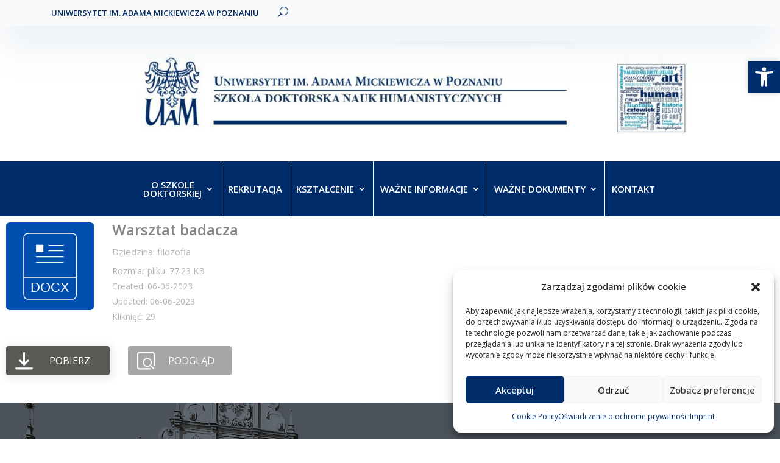

--- FILE ---
content_type: text/css; charset=utf-8
request_url: https://sdnh.amu.edu.pl/wp-content/nikodem-cache/318/et-core-unified-cpt-tb-92-tb-45-deferred-318.min.css?ver=1761394343
body_size: 184
content:
.et_pb_section_2_tb_footer{max-height:7px}.et_pb_section_2_tb_footer.et_pb_section{padding-top:0px;background-color:#0049a4!important}.et_pb_row_2_tb_footer.et_pb_row{padding-top:0px!important;padding-bottom:0px!important;margin-bottom:0px!important;padding-top:0px;padding-bottom:0px}.et_pb_text_4_tb_footer.et_pb_text,.et_pb_text_4_tb_footer.et_pb_text a{color:#FFFFFF!important}.et_pb_text_4_tb_footer{padding-top:0.7vw!important;margin-bottom:10px!important}

--- FILE ---
content_type: text/css; charset=utf-8
request_url: https://sdnh.amu.edu.pl/wp-content/wp-file-download/icons/svg/styles-1685941084.css?ver=5.9.1
body_size: 1004
content:
.wpfd-icon-set-svg.ext.ext-7z{background: url(https://sdnh.amu.edu.pl/wp-content/plugins/wp-file-download/app/site/assets/icons/svg/7z.svg?version=1685941084) no-repeat center center;border-radius: 4%;border: 0px solid ;box-shadow: 0px 0px 0px 0px transparent;background-color: #859594;}.wpfd-icon-set-svg.ext.ext-ace{background: url(https://sdnh.amu.edu.pl/wp-content/plugins/wp-file-download/app/site/assets/icons/svg/ace.svg?version=1685941084) no-repeat center center;border-radius: 4%;border: 0px solid ;box-shadow: 0px 0px 0px 0px transparent;background-color: #B53538;}.wpfd-icon-set-svg.ext.ext-bz2{background: url(https://sdnh.amu.edu.pl/wp-content/plugins/wp-file-download/app/site/assets/icons/svg/bz2.svg?version=1685941084) no-repeat center center;border-radius: 4%;border: 0px solid ;box-shadow: 0px 0px 0px 0px transparent;background-color: #859594;}.wpfd-icon-set-svg.ext.ext-dmg{background: url(https://sdnh.amu.edu.pl/wp-content/plugins/wp-file-download/app/site/assets/icons/svg/dmg.svg?version=1685941084) no-repeat center center;border-radius: 4%;border: 0px solid ;box-shadow: 0px 0px 0px 0px transparent;background-color: #859594;}.wpfd-icon-set-svg.ext.ext-gz{background: url(https://sdnh.amu.edu.pl/wp-content/plugins/wp-file-download/app/site/assets/icons/svg/gz.svg?version=1685941084) no-repeat center center;border-radius: 4%;border: 0px solid ;box-shadow: 0px 0px 0px 0px transparent;background-color: #F6B701;}.wpfd-icon-set-svg.ext.ext-rar{background: url(https://sdnh.amu.edu.pl/wp-content/plugins/wp-file-download/app/site/assets/icons/svg/rar.svg?version=1685941084) no-repeat center center;border-radius: 4%;border: 0px solid ;box-shadow: 0px 0px 0px 0px transparent;background-color: #B5353A;}.wpfd-icon-set-svg.ext.ext-tgz{background: url(https://sdnh.amu.edu.pl/wp-content/plugins/wp-file-download/app/site/assets/icons/svg/tgz.svg?version=1685941084) no-repeat center center;border-radius: 4%;border: 0px solid ;box-shadow: 0px 0px 0px 0px transparent;background-color: #B5353A;}.wpfd-icon-set-svg.ext.ext-zip{background: url(https://sdnh.amu.edu.pl/wp-content/plugins/wp-file-download/app/site/assets/icons/svg/zip.svg?version=1685941084) no-repeat center center;border-radius: 4%;border: 0px solid ;box-shadow: 0px 0px 0px 0px transparent;background-color: #6AB86F;}.wpfd-icon-set-svg.ext.ext-csv{background: url(https://sdnh.amu.edu.pl/wp-content/plugins/wp-file-download/app/site/assets/icons/svg/csv.svg?version=1685941084) no-repeat center center;border-radius: 4%;border: 0px solid ;box-shadow: 0px 0px 0px 0px transparent;background-color: #464D6E;}.wpfd-icon-set-svg.ext.ext-doc{background: url(https://sdnh.amu.edu.pl/wp-content/plugins/wp-file-download/app/site/assets/icons/svg/doc.svg?version=1685941084) no-repeat center center;border-radius: 4%;border: 0px solid ;box-shadow: 0px 0px 0px 0px transparent;background-color: #004faf;}.wpfd-icon-set-svg.ext.ext-docx{background: url(https://sdnh.amu.edu.pl/wp-content/plugins/wp-file-download/app/site/assets/icons/svg/docx.svg?version=1685941084) no-repeat center center;border-radius: 4%;border: 0px solid ;box-shadow: 0px 0px 0px 0px transparent;background-color: #004faf;}.wpfd-icon-set-svg.ext.ext-html{background: url(https://sdnh.amu.edu.pl/wp-content/plugins/wp-file-download/app/site/assets/icons/svg/html.svg?version=1685941084) no-repeat center center;border-radius: 4%;border: 0px solid ;box-shadow: 0px 0px 0px 0px transparent;background-color: #B53538;}.wpfd-icon-set-svg.ext.ext-key{background: url(https://sdnh.amu.edu.pl/wp-content/plugins/wp-file-download/app/site/assets/icons/svg/key.svg?version=1685941084) no-repeat center center;border-radius: 4%;border: 0px solid ;box-shadow: 0px 0px 0px 0px transparent;background-color: #BAAFA9;}.wpfd-icon-set-svg.ext.ext-keynote{background: url(https://sdnh.amu.edu.pl/wp-content/plugins/wp-file-download/app/site/assets/icons/svg/keynote.svg?version=1685941084) no-repeat center center;border-radius: 4%;border: 0px solid ;box-shadow: 0px 0px 0px 0px transparent;background-color: #859594;}.wpfd-icon-set-svg.ext.ext-odp{background: url(https://sdnh.amu.edu.pl/wp-content/plugins/wp-file-download/app/site/assets/icons/svg/odp.svg?version=1685941084) no-repeat center center;border-radius: 4%;border: 0px solid ;box-shadow: 0px 0px 0px 0px transparent;background-color: #859594;}.wpfd-icon-set-svg.ext.ext-ods{background: url(https://sdnh.amu.edu.pl/wp-content/plugins/wp-file-download/app/site/assets/icons/svg/ods.svg?version=1685941084) no-repeat center center;border-radius: 4%;border: 0px solid ;box-shadow: 0px 0px 0px 0px transparent;background-color: #7E8BD0;}.wpfd-icon-set-svg.ext.ext-odt{background: url(https://sdnh.amu.edu.pl/wp-content/plugins/wp-file-download/app/site/assets/icons/svg/odt.svg?version=1685941084) no-repeat center center;border-radius: 4%;border: 0px solid ;box-shadow: 0px 0px 0px 0px transparent;background-color: #EF3C54;}.wpfd-icon-set-svg.ext.ext-pages{background: url(https://sdnh.amu.edu.pl/wp-content/plugins/wp-file-download/app/site/assets/icons/svg/pages.svg?version=1685941084) no-repeat center center;border-radius: 4%;border: 0px solid ;box-shadow: 0px 0px 0px 0px transparent;background-color: #EF3C54;}.wpfd-icon-set-svg.ext.ext-pdf{background: url(https://sdnh.amu.edu.pl/wp-content/plugins/wp-file-download/app/site/assets/icons/svg/pdf.svg?version=1685941084) no-repeat center center;border-radius: 4%;border: 0px solid ;box-shadow: 0px 0px 0px 0px transparent;background-color: #CB0606;}.wpfd-icon-set-svg.ext.ext-pps{background: url(https://sdnh.amu.edu.pl/wp-content/plugins/wp-file-download/app/site/assets/icons/svg/pps.svg?version=1685941084) no-repeat center center;border-radius: 4%;border: 0px solid ;box-shadow: 0px 0px 0px 0px transparent;background-color: #859594;}.wpfd-icon-set-svg.ext.ext-ppt{background: url(https://sdnh.amu.edu.pl/wp-content/plugins/wp-file-download/app/site/assets/icons/svg/ppt.svg?version=1685941084) no-repeat center center;border-radius: 4%;border: 0px solid ;box-shadow: 0px 0px 0px 0px transparent;background-color: #c43622;}.wpfd-icon-set-svg.ext.ext-pptx{background: url(https://sdnh.amu.edu.pl/wp-content/plugins/wp-file-download/app/site/assets/icons/svg/pptx.svg?version=1685941084) no-repeat center center;border-radius: 4%;border: 0px solid ;box-shadow: 0px 0px 0px 0px transparent;background-color: #c43622;}.wpfd-icon-set-svg.ext.ext-rtf{background: url(https://sdnh.amu.edu.pl/wp-content/plugins/wp-file-download/app/site/assets/icons/svg/rtf.svg?version=1685941084) no-repeat center center;border-radius: 4%;border: 0px solid ;box-shadow: 0px 0px 0px 0px transparent;background-color: #6AB86F;}.wpfd-icon-set-svg.ext.ext-tex{background: url(https://sdnh.amu.edu.pl/wp-content/plugins/wp-file-download/app/site/assets/icons/svg/tex.svg?version=1685941084) no-repeat center center;border-radius: 4%;border: 0px solid ;box-shadow: 0px 0px 0px 0px transparent;background-color: #4F73BA;}.wpfd-icon-set-svg.ext.ext-txt{background: url(https://sdnh.amu.edu.pl/wp-content/plugins/wp-file-download/app/site/assets/icons/svg/txt.svg?version=1685941084) no-repeat center center;border-radius: 4%;border: 0px solid ;box-shadow: 0px 0px 0px 0px transparent;background-color: #90D396;}.wpfd-icon-set-svg.ext.ext-xls{background: url(https://sdnh.amu.edu.pl/wp-content/plugins/wp-file-download/app/site/assets/icons/svg/xls.svg?version=1685941084) no-repeat center center;border-radius: 4%;border: 0px solid ;box-shadow: 0px 0px 0px 0px transparent;background-color: #00743e;}.wpfd-icon-set-svg.ext.ext-xlsx{background: url(https://sdnh.amu.edu.pl/wp-content/plugins/wp-file-download/app/site/assets/icons/svg/xlsx.svg?version=1685941084) no-repeat center center;border-radius: 4%;border: 0px solid ;box-shadow: 0px 0px 0px 0px transparent;background-color: #00743e;}.wpfd-icon-set-svg.ext.ext-xml{background: url(https://sdnh.amu.edu.pl/wp-content/plugins/wp-file-download/app/site/assets/icons/svg/xml.svg?version=1685941084) no-repeat center center;border-radius: 4%;border: 0px solid ;box-shadow: 0px 0px 0px 0px transparent;background-color: #90D396;}.wpfd-icon-set-svg.ext.ext-bmp{background: url(https://sdnh.amu.edu.pl/wp-content/plugins/wp-file-download/app/site/assets/icons/svg/bmp.svg?version=1685941084) no-repeat center center;border-radius: 4%;border: 0px solid ;box-shadow: 0px 0px 0px 0px transparent;background-color: #BAAFA9;}.wpfd-icon-set-svg.ext.ext-exif{background: url(https://sdnh.amu.edu.pl/wp-content/plugins/wp-file-download/app/site/assets/icons/svg/exif.svg?version=1685941084) no-repeat center center;border-radius: 4%;border: 0px solid ;box-shadow: 0px 0px 0px 0px transparent;background-color: #7E8BD0;}.wpfd-icon-set-svg.ext.ext-gif{background: url(https://sdnh.amu.edu.pl/wp-content/plugins/wp-file-download/app/site/assets/icons/svg/gif.svg?version=1685941084) no-repeat center center;border-radius: 4%;border: 0px solid ;box-shadow: 0px 0px 0px 0px transparent;background-color: #4F73BA;}.wpfd-icon-set-svg.ext.ext-ico{background: url(https://sdnh.amu.edu.pl/wp-content/plugins/wp-file-download/app/site/assets/icons/svg/ico.svg?version=1685941084) no-repeat center center;border-radius: 4%;border: 0px solid ;box-shadow: 0px 0px 0px 0px transparent;background-color: #7E8BD0;}.wpfd-icon-set-svg.ext.ext-jpeg{background: url(https://sdnh.amu.edu.pl/wp-content/plugins/wp-file-download/app/site/assets/icons/svg/jpeg.svg?version=1685941084) no-repeat center center;border-radius: 4%;border: 0px solid ;box-shadow: 0px 0px 0px 0px transparent;background-color: #7E8BD0;}.wpfd-icon-set-svg.ext.ext-jpg{background: url(https://sdnh.amu.edu.pl/wp-content/plugins/wp-file-download/app/site/assets/icons/svg/jpg.svg?version=1685941084) no-repeat center center;border-radius: 4%;border: 0px solid ;box-shadow: 0px 0px 0px 0px transparent;background-color: #90D396;}.wpfd-icon-set-svg.ext.ext-png{background: url(https://sdnh.amu.edu.pl/wp-content/plugins/wp-file-download/app/site/assets/icons/svg/png.svg?version=1685941084) no-repeat center center;border-radius: 4%;border: 0px solid ;box-shadow: 0px 0px 0px 0px transparent;background-color: #6AB86F;}.wpfd-icon-set-svg.ext.ext-psd{background: url(https://sdnh.amu.edu.pl/wp-content/plugins/wp-file-download/app/site/assets/icons/svg/psd.svg?version=1685941084) no-repeat center center;border-radius: 4%;border: 0px solid ;box-shadow: 0px 0px 0px 0px transparent;background-color: #4F73BA;}.wpfd-icon-set-svg.ext.ext-tif{background: url(https://sdnh.amu.edu.pl/wp-content/plugins/wp-file-download/app/site/assets/icons/svg/tif.svg?version=1685941084) no-repeat center center;border-radius: 4%;border: 0px solid ;box-shadow: 0px 0px 0px 0px transparent;background-color: #464D6E;}.wpfd-icon-set-svg.ext.ext-tiff{background: url(https://sdnh.amu.edu.pl/wp-content/plugins/wp-file-download/app/site/assets/icons/svg/tiff.svg?version=1685941084) no-repeat center center;border-radius: 4%;border: 0px solid ;box-shadow: 0px 0px 0px 0px transparent;background-color: #B53538;}.wpfd-icon-set-svg.ext.ext-aac{background: url(https://sdnh.amu.edu.pl/wp-content/plugins/wp-file-download/app/site/assets/icons/svg/aac.svg?version=1685941084) no-repeat center center;border-radius: 4%;border: 0px solid ;box-shadow: 0px 0px 0px 0px transparent;background-color: #859594;}.wpfd-icon-set-svg.ext.ext-aif{background: url(https://sdnh.amu.edu.pl/wp-content/plugins/wp-file-download/app/site/assets/icons/svg/aif.svg?version=1685941084) no-repeat center center;border-radius: 4%;border: 0px solid ;box-shadow: 0px 0px 0px 0px transparent;background-color: #4F73BA;}.wpfd-icon-set-svg.ext.ext-aiff{background: url(https://sdnh.amu.edu.pl/wp-content/plugins/wp-file-download/app/site/assets/icons/svg/aiff.svg?version=1685941084) no-repeat center center;border-radius: 4%;border: 0px solid ;box-shadow: 0px 0px 0px 0px transparent;background-color: #859594;}.wpfd-icon-set-svg.ext.ext-alac{background: url(https://sdnh.amu.edu.pl/wp-content/plugins/wp-file-download/app/site/assets/icons/svg/alac.svg?version=1685941084) no-repeat center center;border-radius: 4%;border: 0px solid ;box-shadow: 0px 0px 0px 0px transparent;background-color: #B53538;}.wpfd-icon-set-svg.ext.ext-amr{background: url(https://sdnh.amu.edu.pl/wp-content/plugins/wp-file-download/app/site/assets/icons/svg/amr.svg?version=1685941084) no-repeat center center;border-radius: 4%;border: 0px solid ;box-shadow: 0px 0px 0px 0px transparent;background-color: #6AB86F;}.wpfd-icon-set-svg.ext.ext-au{background: url(https://sdnh.amu.edu.pl/wp-content/plugins/wp-file-download/app/site/assets/icons/svg/au.svg?version=1685941084) no-repeat center center;border-radius: 4%;border: 0px solid ;box-shadow: 0px 0px 0px 0px transparent;background-color: #6AB86F;}.wpfd-icon-set-svg.ext.ext-cdda{background: url(https://sdnh.amu.edu.pl/wp-content/plugins/wp-file-download/app/site/assets/icons/svg/cdda.svg?version=1685941084) no-repeat center center;border-radius: 4%;border: 0px solid ;box-shadow: 0px 0px 0px 0px transparent;background-color: #4F73BA;}.wpfd-icon-set-svg.ext.ext-flac{background: url(https://sdnh.amu.edu.pl/wp-content/plugins/wp-file-download/app/site/assets/icons/svg/flac.svg?version=1685941084) no-repeat center center;border-radius: 4%;border: 0px solid ;box-shadow: 0px 0px 0px 0px transparent;background-color: #BAAFA9;}.wpfd-icon-set-svg.ext.ext-m3u{background: url(https://sdnh.amu.edu.pl/wp-content/plugins/wp-file-download/app/site/assets/icons/svg/m3u.svg?version=1685941084) no-repeat center center;border-radius: 4%;border: 0px solid ;box-shadow: 0px 0px 0px 0px transparent;background-color: #B53538;}.wpfd-icon-set-svg.ext.ext-m4a{background: url(https://sdnh.amu.edu.pl/wp-content/plugins/wp-file-download/app/site/assets/icons/svg/m4a.svg?version=1685941084) no-repeat center center;border-radius: 4%;border: 0px solid ;box-shadow: 0px 0px 0px 0px transparent;background-color: #B5353A;}.wpfd-icon-set-svg.ext.ext-m4p{background: url(https://sdnh.amu.edu.pl/wp-content/plugins/wp-file-download/app/site/assets/icons/svg/m4p.svg?version=1685941084) no-repeat center center;border-radius: 4%;border: 0px solid ;box-shadow: 0px 0px 0px 0px transparent;background-color: #B5353A;}.wpfd-icon-set-svg.ext.ext-mid{background: url(https://sdnh.amu.edu.pl/wp-content/plugins/wp-file-download/app/site/assets/icons/svg/mid.svg?version=1685941084) no-repeat center center;border-radius: 4%;border: 0px solid ;box-shadow: 0px 0px 0px 0px transparent;background-color: #4F73BA;}.wpfd-icon-set-svg.ext.ext-mp3{background: url(https://sdnh.amu.edu.pl/wp-content/plugins/wp-file-download/app/site/assets/icons/svg/mp3.svg?version=1685941084) no-repeat center center;border-radius: 4%;border: 0px solid ;box-shadow: 0px 0px 0px 0px transparent;background-color: #464D6E;}.wpfd-icon-set-svg.ext.ext-mpa{background: url(https://sdnh.amu.edu.pl/wp-content/plugins/wp-file-download/app/site/assets/icons/svg/mpa.svg?version=1685941084) no-repeat center center;border-radius: 4%;border: 0px solid ;box-shadow: 0px 0px 0px 0px transparent;background-color: #B5353A;}.wpfd-icon-set-svg.ext.ext-ogg{background: url(https://sdnh.amu.edu.pl/wp-content/plugins/wp-file-download/app/site/assets/icons/svg/ogg.svg?version=1685941084) no-repeat center center;border-radius: 4%;border: 0px solid ;box-shadow: 0px 0px 0px 0px transparent;background-color: #F6B701;}.wpfd-icon-set-svg.ext.ext-pac{background: url(https://sdnh.amu.edu.pl/wp-content/plugins/wp-file-download/app/site/assets/icons/svg/pac.svg?version=1685941084) no-repeat center center;border-radius: 4%;border: 0px solid ;box-shadow: 0px 0px 0px 0px transparent;background-color: #464D6E;}.wpfd-icon-set-svg.ext.ext-ra{background: url(https://sdnh.amu.edu.pl/wp-content/plugins/wp-file-download/app/site/assets/icons/svg/ra.svg?version=1685941084) no-repeat center center;border-radius: 4%;border: 0px solid ;box-shadow: 0px 0px 0px 0px transparent;background-color: #BAAFA9;}.wpfd-icon-set-svg.ext.ext-wav{background: url(https://sdnh.amu.edu.pl/wp-content/plugins/wp-file-download/app/site/assets/icons/svg/wav.svg?version=1685941084) no-repeat center center;border-radius: 4%;border: 0px solid ;box-shadow: 0px 0px 0px 0px transparent;background-color: #6AB86F;}.wpfd-icon-set-svg.ext.ext-wma{background: url(https://sdnh.amu.edu.pl/wp-content/plugins/wp-file-download/app/site/assets/icons/svg/wma.svg?version=1685941084) no-repeat center center;border-radius: 4%;border: 0px solid ;box-shadow: 0px 0px 0px 0px transparent;background-color: #4F73BA;}.wpfd-icon-set-svg.ext.ext-3gp{background: url(https://sdnh.amu.edu.pl/wp-content/plugins/wp-file-download/app/site/assets/icons/svg/3gp.svg?version=1685941084) no-repeat center center;border-radius: 4%;border: 0px solid ;box-shadow: 0px 0px 0px 0px transparent;background-color: #859594;}.wpfd-icon-set-svg.ext.ext-asf{background: url(https://sdnh.amu.edu.pl/wp-content/plugins/wp-file-download/app/site/assets/icons/svg/asf.svg?version=1685941084) no-repeat center center;border-radius: 4%;border: 0px solid ;box-shadow: 0px 0px 0px 0px transparent;background-color: #4F73BA;}.wpfd-icon-set-svg.ext.ext-avi{background: url(https://sdnh.amu.edu.pl/wp-content/plugins/wp-file-download/app/site/assets/icons/svg/avi.svg?version=1685941084) no-repeat center center;border-radius: 4%;border: 0px solid ;box-shadow: 0px 0px 0px 0px transparent;background-color: #859594;}.wpfd-icon-set-svg.ext.ext-flv{background: url(https://sdnh.amu.edu.pl/wp-content/plugins/wp-file-download/app/site/assets/icons/svg/flv.svg?version=1685941084) no-repeat center center;border-radius: 4%;border: 0px solid ;box-shadow: 0px 0px 0px 0px transparent;background-color: #4F73BA;}.wpfd-icon-set-svg.ext.ext-m4v{background: url(https://sdnh.amu.edu.pl/wp-content/plugins/wp-file-download/app/site/assets/icons/svg/m4v.svg?version=1685941084) no-repeat center center;border-radius: 4%;border: 0px solid ;box-shadow: 0px 0px 0px 0px transparent;background-color: #F6B701;}.wpfd-icon-set-svg.ext.ext-mkv{background: url(https://sdnh.amu.edu.pl/wp-content/plugins/wp-file-download/app/site/assets/icons/svg/mkv.svg?version=1685941084) no-repeat center center;border-radius: 4%;border: 0px solid ;box-shadow: 0px 0px 0px 0px transparent;background-color: #7E8BD0;}.wpfd-icon-set-svg.ext.ext-mov{background: url(https://sdnh.amu.edu.pl/wp-content/plugins/wp-file-download/app/site/assets/icons/svg/mov.svg?version=1685941084) no-repeat center center;border-radius: 4%;border: 0px solid ;box-shadow: 0px 0px 0px 0px transparent;background-color: #464D6E;}.wpfd-icon-set-svg.ext.ext-mpeg{background: url(https://sdnh.amu.edu.pl/wp-content/plugins/wp-file-download/app/site/assets/icons/svg/mpeg.svg?version=1685941084) no-repeat center center;border-radius: 4%;border: 0px solid ;box-shadow: 0px 0px 0px 0px transparent;background-color: #4F73BA;}.wpfd-icon-set-svg.ext.ext-mpg{background: url(https://sdnh.amu.edu.pl/wp-content/plugins/wp-file-download/app/site/assets/icons/svg/mpg.svg?version=1685941084) no-repeat center center;border-radius: 4%;border: 0px solid ;box-shadow: 0px 0px 0px 0px transparent;background-color: #4F73BA;}.wpfd-icon-set-svg.ext.ext-rm{background: url(https://sdnh.amu.edu.pl/wp-content/plugins/wp-file-download/app/site/assets/icons/svg/rm.svg?version=1685941084) no-repeat center center;border-radius: 4%;border: 0px solid ;box-shadow: 0px 0px 0px 0px transparent;background-color: #F6B701;}.wpfd-icon-set-svg.ext.ext-swf{background: url(https://sdnh.amu.edu.pl/wp-content/plugins/wp-file-download/app/site/assets/icons/svg/swf.svg?version=1685941084) no-repeat center center;border-radius: 4%;border: 0px solid ;box-shadow: 0px 0px 0px 0px transparent;background-color: #464D6E;}.wpfd-icon-set-svg.ext.ext-vob{background: url(https://sdnh.amu.edu.pl/wp-content/plugins/wp-file-download/app/site/assets/icons/svg/vob.svg?version=1685941084) no-repeat center center;border-radius: 4%;border: 0px solid ;box-shadow: 0px 0px 0px 0px transparent;background-color: #BAAFA9;}.wpfd-icon-set-svg.ext.ext-wmv{background: url(https://sdnh.amu.edu.pl/wp-content/plugins/wp-file-download/app/site/assets/icons/svg/wmv.svg?version=1685941084) no-repeat center center;border-radius: 4%;border: 0px solid ;box-shadow: 0px 0px 0px 0px transparent;background-color: #464D6E;}.wpfd-icon-set-svg.ext.ext-css{background: url(https://sdnh.amu.edu.pl/wp-content/plugins/wp-file-download/app/site/assets/icons/svg/css.svg?version=1685941084) no-repeat center center;border-radius: 4%;border: 0px solid ;box-shadow: 0px 0px 0px 0px transparent;background-color: #EF3C54;}.wpfd-icon-set-svg.ext.ext-img{background: url(https://sdnh.amu.edu.pl/wp-content/plugins/wp-file-download/app/site/assets/icons/svg/img.svg?version=1685941084) no-repeat center center;border-radius: 4%;border: 0px solid ;box-shadow: 0px 0px 0px 0px transparent;background-color: #EF3C54;}

--- FILE ---
content_type: image/svg+xml
request_url: https://sdnh.amu.edu.pl/wp-content/plugins/wp-file-download/app/site/assets/icons/svg/docx.svg
body_size: 641
content:
<svg class="preview-svg" width="300" height="300" viewBox="0 0 400 400" xmlns="http://www.w3.org/2000/svg" version="1.1" style="background-color: #004faf;">             <g id="iconBackground" transform="translate(0 0)">                 <rect width="400" height="400" fill="#004faf" rx="0"/>             </g>             <g id="iconFrame" transform="translate(6 6)" style="color: #ffffff;stroke-width: 4px;"><svg width="400" height="400" viewBox="0 0 400 400" version="1.1" xmlns="http://www.w3.org/2000/svg"><g transform="translate(74 44)"><rect id="frame-rect" width="240" height="300" rx="20" transform="translate(0.606)" fill="none" stroke="currentColor" stroke-miterlimit="10"></rect><line id="frame-line" x2="240" transform="translate(0 200)" fill="none" stroke="currentColor" stroke-linecap="butt" stroke-linejoin="round"></line></g></svg></g>             <g id="iconIcon" transform="translate(120 65)" style="color: #ffffff"><svg xmlns="http://www.w3.org/2000/svg" viewBox="0 0 659.22 649.53" width="160" height="160">     <rect fill="currentColor" x="67.21" y="147.4" width="137.89" height="137.89"/>     <line fill="none" stroke="currentColor" stroke-linecap="round" stroke-miterlimit="10" stroke-width="16.51px" x1="305.87" y1="158" x2="581.66" y2="158"/>     <line fill="none" stroke="currentColor" stroke-linecap="round" stroke-miterlimit="10" stroke-width="16.51px" x1="305.87" y1="259.85" x2="581.66" y2="259.85"/>     <line fill="none" stroke="currentColor" stroke-linecap="round" stroke-miterlimit="10" stroke-width="16.51px" x1="75.24" y1="373" x2="581.66" y2="373"/>     <line fill="none" stroke="currentColor" stroke-linecap="round" stroke-miterlimit="10" stroke-width="16.51px" x1="75.24" y1="479.37" x2="581.66" y2="479.37"/> </svg></g>             <g id="iconText" transform="translate(0 300)" style="color: #ffffff;font-size: 60px;font-family: arial;text-transform: uppercase;">                 <text id="iconText" x="200" y="0" fill="currentColor" dominant-baseline="middle" text-anchor="middle">docx</text>             </g>         </svg>